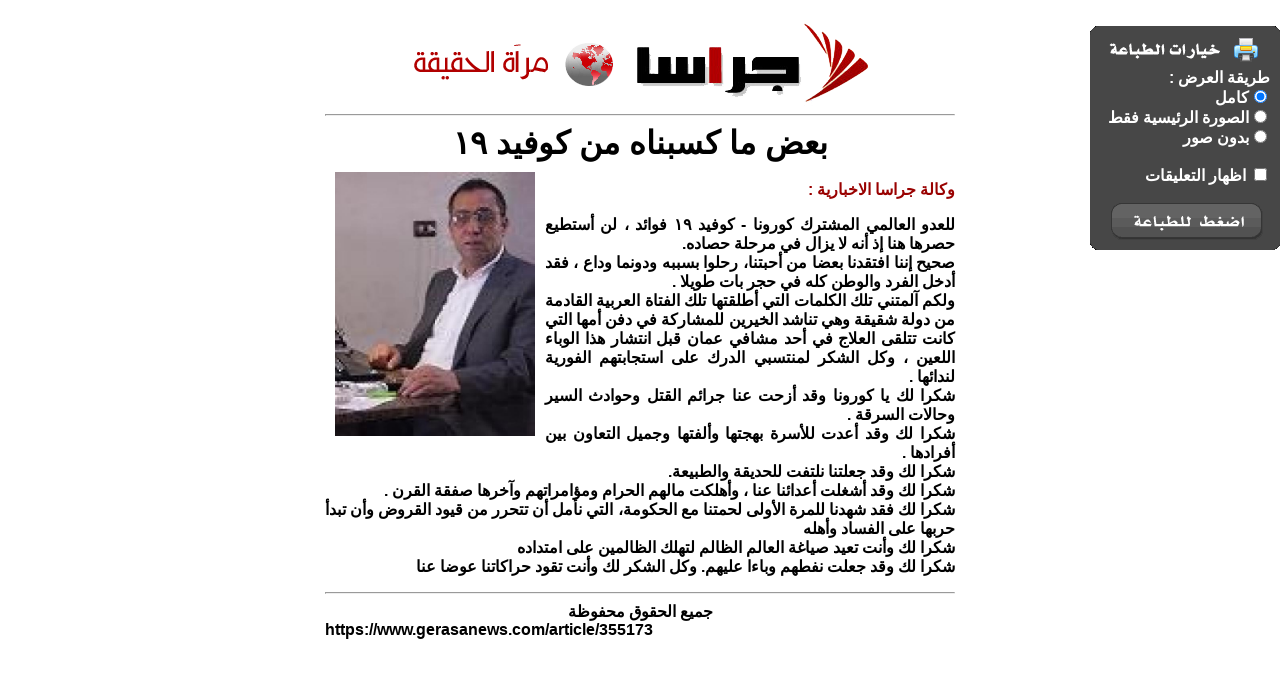

--- FILE ---
content_type: text/html; charset=UTF-8
request_url: https://www.gerasanews.com/print/355173
body_size: 3213
content:
<html>
<meta http-equiv="Content-Type" content="text/html; charset=utf-8">
<title>بعض ما كسبناه من كوفيد ١٩</title>

<script>
  (function(i,s,o,g,r,a,m){i['GoogleAnalyticsObject']=r;i[r]=i[r]||function(){
  (i[r].q=i[r].q||[]).push(arguments)},i[r].l=1*new Date();a=s.createElement(o),
  m=s.getElementsByTagName(o)[0];a.async=1;a.src=g;m.parentNode.insertBefore(a,m)
  })(window,document,'script','//www.google-analytics.com/analytics.js','ga');

  ga('create', 'UA-43921724-1', 'gerasanews.com');
  ga('send', 'pageview');

</script>




 <script async src="https://pagead2.googlesyndication.com/pagead/js/adsbygoogle.js?client=ca-pub-5497179321951802" crossorigin="anonymous"></script>

<!-- Global site tag (gtag.js) - Google Analytics 
<script async src="https://www.googletagmanager.com/gtag/js?id=UA-177419268-1"></script>
<script>
  window.dataLayer = window.dataLayer || [];
  function gtag(){dataLayer.push(arguments);}
  gtag('js', new Date());

  gtag('config', 'UA-177419268-1');
</script>
-->
<!-- wid_46 -->


<style type="text/css">
body { font:bold 16px Arial, Helvetica, sans-serif; direction:rtl; margin:0px; padding:0px;}
.layout { width:650px;}
h1 { margin:0;}
h4 { margin:10px; font:normal 12px tahoma;}
.date { font:normal 12px tahoma;}
.con { text-align:right;}


#article-view {
  overflow:hidden;
	padding:15px;
  }
	#article-view img {
	  display:block;
		margin:auto;
		border:1px solid #777;
		}
	#article-view h1 {
	  font:Bold 120% Arial;
		margin:10px 0;
		color:#336699;
		text-align:center;
	  }
	#article-view h2 {
	  color:#848484;
	  font:bold 100% Arial;
		margin:0;
		text-align:center;
	  }
	#article-view  p {
	  font:bold 100% arial;
		line-height:1.5em;
		text-align:justify;
		color:#333;
	  }
	#article-view p.author {
	  font:80% tahoma;
	  margin:10px;
		}
		


.comments_ul { list-style:none; border-top:#666666 solid 1px;}
.comments { 
	border-bottom:solid 1px;
	margin-bottom:10px;
	padding-bottom:5px;
	font:normal 12px tahoma;
	}
.comments_ul p.num {
	font:bold 40px Arial;
	color:#CCCCCC;
	margin:0;
	float:right; 
	padding:0 0 0 10px;
	}
.comments_ul p.body { 
	margin:0;
	 }
.comments_ul p.author {
	margin:0;
	text-align:left;
	clear:both;
	}
.comments_ul p.time {
	margin:0;
	text-align:left;
	}
.comments_ul .reason { display:none;	}




#print_options {
				width:190px;
				height:182px;
				position:fixed;
				top:100px;
				left:10px;
				background: no-repeat top left url('/css/img/print_options.png');
				padding-top:70px;
				padding-right:29px;
				}
				
#print_options a{
				display:block;
				color:#FFFFFF;
				text-decoration:none;
				padding-right:30px;
				padding-top:7px;
				background: no-repeat right url('/css/img/print_options_c.gif');
				}
#print_options a.commints{ background:none;}
#print_options a#bottom{
				margin-top:33px;
				height:28px;
				width:125px;
				margin-right:5px;
				background:none;
				text-indent:1000px;
				overflow:hidden
				}
.print_hide { display:none;}
</style>
<style media="print">
#print_options { display:none; }
#print_options *{ display:none; }
</style>

<body dir="rtl">


	
		<div style="display:none;" id="full_content">
			<div style="float:left;padding:10px;">
																<img src="https://www.gerasanews.com/image.php?token=9916889c30338defd25470f268ac0475&size=large" style="width:200px;">
												</div>
			<div style="min-height:350px;">
			<br />
			<label style="font-size:16px;color:#990100;">وكالة جراسا الاخبارية : </label>
			<p style='text-align: justify;'>للعدو العالمي المشترك كورونا - كوفيد ١٩ فوائد ، لن أستطيع حصرها هنا إذ أنه لا يزال في مرحلة حصاده. <br />صحيح إننا افتقدنا بعضا من أحبتنا، رحلوا بسببه ودونما وداع ، فقد أدخل الفرد والوطن كله في حجر بات طويلا .<br />ولكم آلمتني تلك الكلمات التي أطلقتها تلك الفتاة العربية القادمة من دولة شقيقة وهي تناشد الخيرين للمشاركة في دفن أمها التي كانت تتلقى العلاج في أحد مشافي عمان قبل انتشار هذا الوباء اللعين ، وكل الشكر لمنتسبي الدرك على استجابتهم الفورية لندائها .<br />شكرا لك يا كورونا وقد أزحت عنا جرائم القتل وحوادث السير وحالات السرقة .<br />شكرا لك وقد أعدت للأسرة بهجتها وألفتها وجميل التعاون بين أفرادها .<br />شكرا لك وقد جعلتنا نلتفت للحديقة والطبيعة. <br />شكرا لك وقد أشغلت أعدائنا عنا ، وأهلكت مالهم الحرام ومؤامراتهم وآخرها صفقة القرن .<br />شكرا لك فقد شهدنا للمرة الأولى لحمتنا مع الحكومة، التي نأمل أن تتحرر من قيود القروض وأن تبدأ حربها على الفساد وأهله<br />شكرا لك وأنت تعيد صياغة العالم الظالم لتهلك الظالمين على امتداده<br />شكرا لك وقد جعلت نفطهم وباءا عليهم.  وكل الشكر لك وأنت تقود حراكاتنا عوضا عنا</p>
			</div>
		</div>
		<div style="display:none;" id="noimgs_content"><p style='text-align: justify;'>للعدو العالمي المشترك كورونا - كوفيد ١٩ فوائد ، لن أستطيع حصرها هنا إذ أنه لا يزال في مرحلة حصاده. <br />صحيح إننا افتقدنا بعضا من أحبتنا، رحلوا بسببه ودونما وداع ، فقد أدخل الفرد والوطن كله في حجر بات طويلا .<br />ولكم آلمتني تلك الكلمات التي أطلقتها تلك الفتاة العربية القادمة من دولة شقيقة وهي تناشد الخيرين للمشاركة في دفن أمها التي كانت تتلقى العلاج في أحد مشافي عمان قبل انتشار هذا الوباء اللعين ، وكل الشكر لمنتسبي الدرك على استجابتهم الفورية لندائها .<br />شكرا لك يا كورونا وقد أزحت عنا جرائم القتل وحوادث السير وحالات السرقة .<br />شكرا لك وقد أعدت للأسرة بهجتها وألفتها وجميل التعاون بين أفرادها .<br />شكرا لك وقد جعلتنا نلتفت للحديقة والطبيعة. <br />شكرا لك وقد أشغلت أعدائنا عنا ، وأهلكت مالهم الحرام ومؤامراتهم وآخرها صفقة القرن .<br />شكرا لك فقد شهدنا للمرة الأولى لحمتنا مع الحكومة، التي نأمل أن تتحرر من قيود القروض وأن تبدأ حربها على الفساد وأهله<br />شكرا لك وأنت تعيد صياغة العالم الظالم لتهلك الظالمين على امتداده<br />شكرا لك وقد جعلت نفطهم وباءا عليهم.  وكل الشكر لك وأنت تقود حراكاتنا عوضا عنا</p></div>
		<div style="display:none;" id="thumbnail_content">
			<div style="float:left;padding:10px;">
																<img src="https://www.gerasanews.com/image.php?token=9916889c30338defd25470f268ac0475&size=large" style="width:200px;">
												</div>
			<div style="min-height:350px;">
			<br>
			<label style="font-size:16px;color:#990100;">وكالة جراسا الاخبارية : </label>
			<p style='text-align: justify;'>للعدو العالمي المشترك كورونا - كوفيد ١٩ فوائد ، لن أستطيع حصرها هنا إذ أنه لا يزال في مرحلة حصاده. <br />صحيح إننا افتقدنا بعضا من أحبتنا، رحلوا بسببه ودونما وداع ، فقد أدخل الفرد والوطن كله في حجر بات طويلا .<br />ولكم آلمتني تلك الكلمات التي أطلقتها تلك الفتاة العربية القادمة من دولة شقيقة وهي تناشد الخيرين للمشاركة في دفن أمها التي كانت تتلقى العلاج في أحد مشافي عمان قبل انتشار هذا الوباء اللعين ، وكل الشكر لمنتسبي الدرك على استجابتهم الفورية لندائها .<br />شكرا لك يا كورونا وقد أزحت عنا جرائم القتل وحوادث السير وحالات السرقة .<br />شكرا لك وقد أعدت للأسرة بهجتها وألفتها وجميل التعاون بين أفرادها .<br />شكرا لك وقد جعلتنا نلتفت للحديقة والطبيعة. <br />شكرا لك وقد أشغلت أعدائنا عنا ، وأهلكت مالهم الحرام ومؤامراتهم وآخرها صفقة القرن .<br />شكرا لك فقد شهدنا للمرة الأولى لحمتنا مع الحكومة، التي نأمل أن تتحرر من قيود القروض وأن تبدأ حربها على الفساد وأهله<br />شكرا لك وأنت تعيد صياغة العالم الظالم لتهلك الظالمين على امتداده<br />شكرا لك وقد جعلت نفطهم وباءا عليهم.  وكل الشكر لك وأنت تقود حراكاتنا عوضا عنا</p>
			</div>
		</div>
		<div style="display:none;width:100%;" id="comments_content">
		<br>
			<hr>
			<center><p style="font-size:18px;font-weight:bold;">التعليقات</p></center><br>
				</div>
		<div style="display:none;width:100%;text-align:center;margin-top:0px;" id="header_content">
			<script>
  (function(i,s,o,g,r,a,m){i['GoogleAnalyticsObject']=r;i[r]=i[r]||function(){
  (i[r].q=i[r].q||[]).push(arguments)},i[r].l=1*new Date();a=s.createElement(o),
  m=s.getElementsByTagName(o)[0];a.async=1;a.src=g;m.parentNode.insertBefore(a,m)
  })(window,document,'script','//www.google-analytics.com/analytics.js','ga');

  ga('create', 'UA-43921724-1', 'gerasanews.com');
  ga('send', 'pageview');

</script>




 <script async src="https://pagead2.googlesyndication.com/pagead/js/adsbygoogle.js?client=ca-pub-5497179321951802" crossorigin="anonymous"></script>

<!-- Global site tag (gtag.js) - Google Analytics 
<script async src="https://www.googletagmanager.com/gtag/js?id=UA-177419268-1"></script>
<script>
  window.dataLayer = window.dataLayer || [];
  function gtag(){dataLayer.push(arguments);}
  gtag('js', new Date());

  gtag('config', 'UA-177419268-1');
</script>
-->
<!-- wid_46 -->
<center>
<a href="https://www.gerasanews.com/article/355173"><img alt="وكالة جراسا الإخبارية" src="https://www.gerasanews.com/templates/default/img/logo.png" /></a>
</center>
<hr>

			<center>
			<h1>بعض ما كسبناه من كوفيد ١٩</h1>
			</center>
		</div>
		<div style="display:none;width:100%;" id="footer_content">
			<hr>
<center>
	جميع الحقوق محفوظة
</center>
<div style="width:100%;text-align:left;direction: ltr;">
https://www.gerasanews.com/article/355173</div>

		</div>
		
		
		&nbsp
		
		
		

		<input type=hidden id="src" value="full_content">

	
	
				<div id="prtdlg" style="padding-right:10px;padding-top:50px;direction:rtl;width:190px;height:310px;color:white;position:fixed;background:no-repeat top left url('https://www.gerasanews.com/images/printer.png');">
					طريقة العرض : <br>
						<input type=radio name="op" onclick="update_src(this.value);update_print();" value="full_content" checked>كامل</option> <br> 
						<input type=radio name="op" onclick="update_src(this.value);update_print();" value="thumbnail_content">الصورة الرئيسية فقط</option> <Br>
						<input type=radio name="op" onclick="update_src(this.value);update_print();" value="noimgs_content">بدون صور</option> <Br>
					<br>
					<input type=checkbox id="show_coms" onclick="update_print();"> اظهار التعليقات<br>
					<bR>
					<div onclick="ClickHereToPrint();" style="cursor:pointer;position:absolute;left:30px;top:183px;width:150px;height:35px;"></div>
				</div>

		<div style="margin:auto;width:630px;min-height:890px;background-color:#ffffff;border:0px solid #afafaf;padding-left:12px;padding-right:12px;" id="page"></div>
	
	
				
		
			
	
		
	<iframe id="ifrmPrint" style="display:none;"></iframe>
	
	<script language="javascript">
		function update_src(obj){
			document.getElementById('src').value=obj;
		}
		
		function update_print(){
			document.getElementById('page').innerHTML=document.getElementById(document.getElementById('src').value).innerHTML;
			
			if (document.getElementById('show_coms').checked==true){
				document.getElementById('page').innerHTML+=document.getElementById('comments_content').innerHTML;
			}
			
				document.getElementById('page').innerHTML=document.getElementById('header_content').innerHTML+document.getElementById('page').innerHTML;
			
				document.getElementById('page').innerHTML=document.getElementById('page').innerHTML+document.getElementById('footer_content').innerHTML;
			
		}
		

		
		
		function ClickHereToPrint(){
			document.getElementById('prtdlg').style.display='none';
				self.print();
			
		}
	update_print();
	</script>
	
</body>
</html>


--- FILE ---
content_type: text/html; charset=utf-8
request_url: https://www.google.com/recaptcha/api2/aframe
body_size: 267
content:
<!DOCTYPE HTML><html><head><meta http-equiv="content-type" content="text/html; charset=UTF-8"></head><body><script nonce="qNovPT09a4GYwO00FM-mSQ">/** Anti-fraud and anti-abuse applications only. See google.com/recaptcha */ try{var clients={'sodar':'https://pagead2.googlesyndication.com/pagead/sodar?'};window.addEventListener("message",function(a){try{if(a.source===window.parent){var b=JSON.parse(a.data);var c=clients[b['id']];if(c){var d=document.createElement('img');d.src=c+b['params']+'&rc='+(localStorage.getItem("rc::a")?sessionStorage.getItem("rc::b"):"");window.document.body.appendChild(d);sessionStorage.setItem("rc::e",parseInt(sessionStorage.getItem("rc::e")||0)+1);localStorage.setItem("rc::h",'1769106307984');}}}catch(b){}});window.parent.postMessage("_grecaptcha_ready", "*");}catch(b){}</script></body></html>